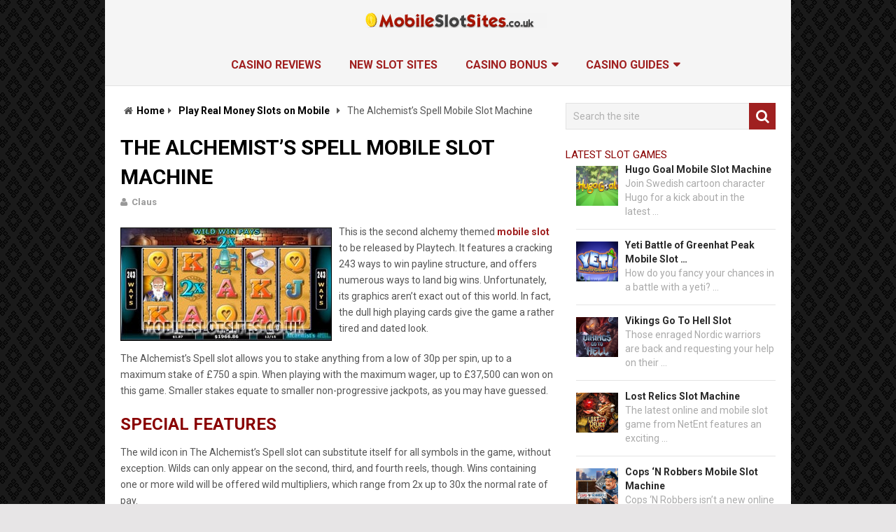

--- FILE ---
content_type: text/html; charset=UTF-8
request_url: https://www.mobileslotsites.co.uk/playtech/the-alchemists-spell/
body_size: 19965
content:
<!DOCTYPE html><html class="no-js" lang="en-GB" prefix="og: http://ogp.me/ns#"><head itemscope itemtype="http://schema.org/WebSite"><meta charset="UTF-8"> <!--[if IE ]><meta http-equiv="X-UA-Compatible" content="IE=edge,chrome=1"> <![endif]--><link rel="profile" href="https://gmpg.org/xfn/11" /><link rel="icon" href="https://www.mobileslotsites.co.uk/wp-content/uploads/2017/05/super_mario_coin.png" type="image/x-icon" /><meta name="msapplication-TileImage" content="https://img.mobileslotsites.co.uk/wp-content/uploads/2018/12/cropped-mobileslotsites_icon-logo_02-1-270x270.png"><link rel="apple-touch-icon-precomposed" href="https://img.mobileslotsites.co.uk/wp-content/uploads/2018/12/cropped-mobileslotsites_icon-logo_02-1-180x180.png"><meta name="viewport" content="width=device-width, initial-scale=1"><meta name="apple-mobile-web-app-capable" content="yes"><meta name="apple-mobile-web-app-status-bar-style" content="black"><link rel="prefetch" href="https://www.mobileslotsites.co.uk"><link rel="prerender" href="https://www.mobileslotsites.co.uk"><meta itemprop="name" content="MobileSlotSites" /><meta itemprop="url" content="https://www.mobileslotsites.co.uk" /><meta itemprop="creator accountablePerson" content="Claus Christensen" /><link rel="pingback" href="https://www.mobileslotsites.co.uk/xmlrpc.php" /><link rel="manifest" href="/superpwa-manifest.json"><meta name="theme-color" content="#D5E0EB"><title>Alchemist’s Spell Mobile Slot | UK Review, Bonuses &amp; Free Spins</title><style id="rocket-critical-css">.wp-block-image{max-width:100%;margin-bottom:1em;margin-left:0;margin-right:0}.wp-block-image img{max-width:100%}.wp-block-image .alignright{display:table;margin-left:0;margin-right:0}.wp-block-image .alignright{float:right;margin-left:1em}.wp-block-media-text .wp-block-media-text__media{grid-area:media-text-media;margin:0}.wp-block-media-text .wp-block-media-text__content{word-break:break-word;grid-area:media-text-content;padding:0 8%}html,body,div,span,iframe,h1,h2,h3,p,a,img,i,ul,li,fieldset,form,article,aside,figure,header,nav{padding:0;margin:0;border:0;font-size:100%;font:inherit;vertical-align:baseline}html{-webkit-font-smoothing:antialiased;-webkit-text-size-adjust:100%}article,aside,figure,header,nav{display:block}ul{list-style:square;list-style-position:outside;margin-left:15px;margin-bottom:15px;margin-top:-15px}button,input{margin:0}:focus{outline:0}img{max-width:100%}iframe{max-width:100%}i{font-style:italic}figure{margin:10px 0}.alignright{float:right;margin:0;margin-left:10px}body{font:14px/23px Noto Sans,sans-serif;color:#555;background-color:#ebebeb}#page,.container{position:relative;margin-right:auto;margin-left:auto}.post-single-content h2{text-transform:uppercase}.post-single-content h2{font-size:24px}h1,h2,h3{font-weight:700;margin-bottom:12px;color:#444}h1{font-size:30px!important;line-height:1.4}h2{line-height:1.4;font-weight:600!important}h3{font-size:22px;line-height:1.4;font-weight:500!important}p{margin-bottom:20px}a{text-decoration:none;color:#38b7ee}a:link,a:visited{text-decoration:none}.main-container{width:980px;margin:0 auto;background:#fff;clear:both;display:block;padding:0;box-shadow:0 0 10px rgba(50,50,50,.17)}#page,.container{max-width:980px;min-width:240px}#page{padding:24px 2.2% 0;min-height:100px;float:none;clear:both;width:100%;box-sizing:border-box;overflow:hidden}#site-header{position:relative;float:left;width:100%;z-index:99;background-color:#f5f5f5;border-bottom:1px solid #e2e2e2;padding-left:2.2%;box-sizing:border-box}#site-header .container{background:#fff}#header{position:relative;width:100%;float:left;margin:0;padding:0;margin-top:0}#logo a{text-transform:uppercase;line-height:1;color:inherit}.image-logo{margin-top:2px;text-align:center;width:100%}.logo-wrap{margin:0;overflow:hidden;width:100%;margin:16px 0}.menu-item-has-children>a:after{content:"\f0d7";font-family:FontAwesome;position:absolute;right:20px;top:18px}#secondary-navigation{display:block;max-width:100%}#secondary-navigation a{text-align:left;text-decoration:none;padding:18px 20px}#secondary-navigation ul ul li a{padding:12px 20px;border:0;min-height:100%;box-sizing:border-box}#secondary-navigation .menu-item-has-children>a{padding-right:35px}#secondary-navigation ul li:last-of-type a{border-right:0}.navigation ul{margin:0 auto;text-align:center}.navigation ul li{display:inline-block;position:relative}.navigation ul li a,.navigation ul li a:link,.navigation ul li a:visited{display:inline-block}.navigation ul li li{background:#fff;border-bottom:0}.navigation ul ul{position:absolute;width:232px;padding:20px 0 0;padding-top:0;left:-1px;z-index:400;font-size:12px;color:#798189;border:1px solid #e2e2e2;box-sizing:border-box}.navigation ul ul li{padding:0;background:#fff;color:#000;padding:0;box-sizing:border-box;width:100%}.navigation ul ul li:first-of-type a{border-radius:0}.navigation ul ul a,.navigation ul ul a:link,.navigation ul ul a:visited{padding:9px 45px 9px 20px;position:relative;border-left:0;background:0 0;border-right:0;border-radius:0;border-bottom:1px solid rgba(255,255,255,.05);margin:0;width:100%}#secondary-navigation ul ul li:last-of-type a{border-bottom:none;border-right:0}.navigation ul ul{display:none}.clearfix:before,.clearfix:after{content:" ";display:table}.clearfix:after{clear:both}.clearfix{*zoom:1}a#pull{display:none}.article{width:66.176%;float:left;margin-bottom:0;padding:0}#content_box{float:left;width:100%}.post{float:left;width:100%}.single_post{margin:0 0 20px;background-color:#fff;float:left;width:100%}.post-single-content{clear:both}.wp-post-image{float:left;width:100%}.title{clear:both}.single-title{float:left;width:100%;margin-bottom:0}.post-info{display:block;color:#999;float:left;clear:both;width:100%;font-size:13px;margin-top:3px}.post-info a,.single_post .post-info a{color:#999}.post-info>span{margin-right:10px}.post-info>span i{margin-right:3px}article header{margin-bottom:5px;overflow:hidden}.single article header{margin-bottom:10px}.single_post header{width:100%;margin-bottom:8px}article ul{margin:1.5em 0 1.571em 2.5em;list-style-type:square}input{padding:11px 12px;font-size:14px;color:#555;border:1px solid #d8d8d8;font-family:inherit}hr{border:none;border-bottom:1px solid #e5e5e5;border-bottom:1px solid rgba(0,0,0,.1);width:297px;margin:35px 0;clear:both;position:relative}#searchform{padding:0;float:left;clear:both;width:100%;position:relative}#searchform fieldset{float:left}.sbutton{right:0;top:0;padding:9px 0;float:right;border:0;width:38px;height:38px;text-align:center;padding-top:10px;color:#fff;background:0 0;z-index:10;position:absolute;border:0;vertical-align:top}#searchform .fa-search{font-size:20px;top:0;color:#fff;background:#38b7ee;position:absolute;right:0;padding:9px 8px;height:20px;width:22px}#s{width:100%;background-color:#f5f5f5;float:left;padding:10px 0;text-indent:10px;color:#555;border:1px solid #e2e2e2;box-sizing:border-box}::-webkit-input-placeholder{color:#b1b1b1}:-moz-placeholder{color:#b1b1b1}::-moz-placeholder{color:#b1b1b1}:-ms-input-placeholder{color:#b1b1b1}:input-placeholder{color:#b1b1b1}input::-webkit-input-speech-button{margin-right:14px;margin-left:4px}#searchform fieldset{width:100%}.breadcrumb,.breadcrumb>div,.breadcrumb .fa-caret-right,.breadcrumb .root a{float:none}.breadcrumb{clear:both;padding:0;overflow:hidden;margin-bottom:20px}.breadcrumb>div{padding:0 5px;overflow:hidden;float:none;display:inline-block}.breadcrumb .fa-caret-right{padding:0}.breadcrumb .root{padding:0}.breadcrumb .fa-caret-right{padding:0}.breadcrumb>div{overflow:visible}.sidebar.c-4-12{float:right;width:32.023%;line-height:20px;max-width:300px}#sidebar a{color:#2a2a2a}#sidebar .wp-post-image,.post img,.post-img img{margin-bottom:0;margin-top:5px;margin-right:10px;margin-left:0;float:left;width:auto}#sidebar .wp-post-image{width:auto}.widget{margin-bottom:27px;float:left;clear:both;width:100%}.sidebar .widget h3{text-transform:uppercase}.widget li{list-style-type:square;margin-left:17px;margin-bottom:7px}.widget h3{font-size:20px;line-height:18px;margin:0 0 15px;padding-top:0}#sidebar .category-posts li{border-bottom:1px solid #e4e4e4}.category-posts li{list-style:none!important;margin:0;overflow:hidden;color:#aaa;padding-left:0;background:0 0;margin-bottom:10px;padding-top:2px;padding-bottom:15px}.category-posts a{display:block}.widget_nav_menu ul li a .sub{display:none}.widget_search{overflow:visible}@media (max-width:1025px){body{background-image:none!important}}@media only screen and (max-device-width:420px){figure.alignright{display:block;margin-right:auto!important;margin-left:auto!important;width:100%;float:none;margin-bottom:10px}.wp-block-image .alignright{float:none}.wp-block-image .alignright img{width:100%}#sidebar .wp-post-image{width:45%}}html{overflow-x:hidden;-webkit-text-size-adjust:100%}.main-container{max-width:100%}@media screen and (max-width:960px){#secondary-navigation{left:0}.menu-item .sub{display:none}img{max-width:100%;height:auto!important}}@media screen and (max-width:865px){#page,.container{max-width:96%}#page.single{max-width:100%}#site-header{padding:0}.navigation{width:100%;border:none;display:none}#secondary-navigation{width:100%!important;position:relative!important;border:0}#secondary-navigation nav a{color:#fff!important;background:0 0;min-height:100%;padding:9px;box-sizing:border-box;padding-left:0;border-left:0!important;border-right:0!important}.navigation .menu a{color:#fff!important;background:0 0}.navigation .menu{display:block!important;float:none;background:0 0;margin-bottom:45px}.navigation ul ul{visibility:visible!important;opacity:1!important;position:relative;left:0!important;border:0;width:100%}.navigation ul li li{background:0 0;border:0}.navigation{height:auto}.navigation li,.navigation ul li li{width:100%!important;float:left;position:relative}.navigation ul li:after{display:none}.navigation ul li:before{display:none}.navigation li a{border-bottom:1px solid rgba(0,0,0,.2)!important;width:100%!important;box-sizing:border-box}.navigation a{text-align:left;width:100%;text-indent:25px}a#pull{display:block;width:100%;position:relative;color:#fff;padding:10px 0;text-indent:15px;min-height:100%;margin-bottom:15px}a#pull:after{content:"\f0c9";display:inline-block;position:absolute;right:15px;top:10px;font-family:FontAwesome}.main-container{position:relative;left:0}.navigation.mobile-menu-wrapper{display:block;position:fixed;top:0;left:-300px;width:300px;height:100%;background-color:#2a2a2a;border-right:1px solid rgba(0,0,0,.2);overflow:auto;-webkit-backface-visibility:hidden;box-sizing:border-box}.navigation ul li{width:100%;display:block}.navigation ul li a{background-color:transparent!important;color:#fff!important}.navigation ul li a,.navigation ul ul a{padding:9px 0;width:100%;border:none}.navigation ul ul{position:static;width:100%;border:none}.navigation ul ul li{background:0 0;width:100%}.navigation ul ul a{padding:9px 18px!important;width:100%!important}.navigation .menu-item-has-children>a:after{content:''}}@media screen and (max-width:728px){#site-header{padding:0}#logo a,#logo img{float:none;letter-spacing:0}.logo-wrap{margin-bottom:10px;width:100%}}@media screen and (max-width:720px){.article{width:100%}#page.single{max-width:96%}#content_box{padding-right:0;padding-left:0!important}.sidebar.c-4-12{float:none;width:100%!important;padding-left:0;padding-right:0;margin:0 auto}}@media screen and (max-width:550px){.sbutton{float:right}.single article header h1{font-size:22px}}@media screen and (max-width:480px){nav{border-bottom:0}.navigation{margin-top:0;margin-bottom:0}#secondary-navigation{width:102%}}@media screen and (max-width:400px){article header{overflow:hidden}}@media screen and (max-width:320px){.navigation li{display:block;float:none;width:100%}.navigation li a{border-bottom:1px solid #576979}}</style><link rel="preload" href="https://www.mobileslotsites.co.uk/wp-content/cache/min/1/c93007402d503ef354e8ef0b2ff3e0a9.css" as="style" onload="this.onload=null;this.rel='stylesheet'" data-minify="1" /><link rel="dns-prefetch" href="//img.mobileslotsites.co.uk"/><meta name="description" content="The Alchemist’s Spell Mobile Slot - Get over £900 on one of the top online casino games in 2026. 243 ways to win &amp; huge jackpots. Find your favourite casino now!"/><link rel="canonical" href="https://www.mobileslotsites.co.uk/playtech/the-alchemists-spell/" /><meta property="og:locale" content="en_GB" /><meta property="og:type" content="article" /><meta property="og:title" content="Alchemist’s Spell Mobile Slot | UK Review, Bonuses &amp; Free Spins" /><meta property="og:description" content="The Alchemist’s Spell Mobile Slot - Get over £900 on one of the top online casino games in 2026. 243 ways to win &amp; huge jackpots. Find your favourite casino now!" /><meta property="og:url" content="https://www.mobileslotsites.co.uk/playtech/the-alchemists-spell/" /><meta property="og:site_name" content="MobileSlotSites" /><meta property="article:publisher" content="https://www.facebook.com/mobileslotsitescasino/" /><meta property="article:tag" content="playtech slots" /><meta property="article:section" content="Playtech Casinos" /><meta property="article:published_time" content="2015-07-22T13:08:35+00:00" /><meta property="article:modified_time" content="2018-11-28T10:51:16+00:00" /><meta property="og:updated_time" content="2018-11-28T10:51:16+00:00" /><meta property="og:image" content="https://www.mobileslotsites.co.uk/wp-content/uploads/2015/07/The-Alchemists-Spell.jpg" /><meta property="og:image:secure_url" content="https://www.mobileslotsites.co.uk/wp-content/uploads/2015/07/The-Alchemists-Spell.jpg" /><meta name="twitter:card" content="summary" /><meta name="twitter:description" content="The Alchemist’s Spell Mobile Slot - Get over £900 on one of the top online casino games in 2026. 243 ways to win &amp; huge jackpots. Find your favourite casino now!" /><meta name="twitter:title" content="Alchemist’s Spell Mobile Slot | UK Review, Bonuses &amp; Free Spins" /><meta name="twitter:site" content="@Mobileslotsite1" /><meta name="twitter:image" content="https://img.mobileslotsites.co.uk/wp-content/uploads/2015/07/The-Alchemists-Spell.jpg?auto=format" /><meta name="twitter:creator" content="@Mobileslotsite1" /> <script type='application/ld+json'>{"@context":"http:\/\/schema.org","@type":"WebSite","@id":"#website","url":"https:\/\/www.mobileslotsites.co.uk\/","name":"MobileSlotSites","potentialAction":{"@type":"SearchAction","target":"https:\/\/www.mobileslotsites.co.uk\/?s={search_term_string}","query-input":"required name=search_term_string"}}</script> <script type='application/ld+json'>{"@context":"http:\/\/schema.org","@type":"Organization","url":"https:\/\/www.mobileslotsites.co.uk\/playtech\/the-alchemists-spell\/","sameAs":["https:\/\/www.facebook.com\/mobileslotsitescasino\/","https:\/\/www.instagram.com\/mobileslotsites\/","https:\/\/www.linkedin.com\/company\/mobileslotsites\/","https:\/\/www.youtube.com\/channel\/UCiWM3UX1cfBqIJTUnYPU8rw\/","https:\/\/www.pinterest.dk\/mobileslotsitesUK\/","https:\/\/twitter.com\/Mobileslotsite1"],"@id":"#organization","name":"MobileSlotSites","logo":""}</script> <link rel='dns-prefetch' href='//img.mobileslotsites.co.uk' /><link rel='dns-prefetch' href='//fonts.googleapis.com' /><link rel='dns-prefetch' href='//fonts.gstatic.com' /><link rel='dns-prefetch' href='//ajax.googleapis.com' /><link rel='dns-prefetch' href='//apis.google.com' /><link rel='dns-prefetch' href='//google-analytics.com' /><link rel='dns-prefetch' href='//www.google-analytics.com' /><link rel='dns-prefetch' href='//ssl.google-analytics.com' /><link rel='dns-prefetch' href='//youtube.com' /><link rel='dns-prefetch' href='//cdnjs.cloudflare.com' /><link rel='dns-prefetch' href='//connect.facebook.net' /><link rel='dns-prefetch' href='//rum-static.pingdom.net' /><link rel='dns-prefetch' href='//use.fontawesome.com' /><link rel='dns-prefetch' href='//googletagmanager.com' /><link rel="alternate" type="application/rss+xml" title="MobileSlotSites &raquo; Feed" href="https://www.mobileslotsites.co.uk/feed/" /><style type="text/css">img.wp-smiley,img.emoji{display:inline!important;border:none!important;box-shadow:none!important;height:1em!important;width:1em!important;margin:0 .07em!important;vertical-align:-0.1em!important;background:none!important;padding:0!important}</style><style id='pointpro-stylesheet-inline-css' type='text/css'>body{background-color:#e7e5e6;background-image:url(https://www.mobileslotsites.co.uk/wp-content/uploads/2018/02/mobile-slots-bg2018.png);background-attachment:fixed}.pace .pace-progress,#mobile-menu-wrapper ul li a:hover,.ball-pulse>div{background:#a02020}a,a:hover,.copyrights a,.single_post a,.textwidget a,.pnavigation2 a,#sidebar a:hover,.copyrights a:hover,#site-footer .widget li a:hover,.related-posts a:hover,.reply a,.title a:hover,.post-info a:hover,.comm,#tabber .inside li a:hover,.readMore a:hover,.fn a,.latestPost .title a:hover,#site-footer .footer-navigation a:hover,#secondary-navigation ul ul li:hover>a,.project-item:hover .project-title,.trending-articles li a:hover{color:#a02020}a#pull,#commentform input#submit,.contact-form #mtscontact_submit,#move-to-top:hover,#searchform .fa-search,.pagination a,li.page-numbers,.page-numbers.dots,#tabber ul.tabs li a.selected,.tagcloud a:hover,.latestPost-review-wrapper,.latestPost .review-type-circle.wp-review-show-total,.tagcloud a,.widget .owl-prev:hover,.widget .owl-next:hover,.widget .review-total-only,.widget .tab-content .review-type-star.review-total-only,.widget .wpt_widget_content #tags-tab-content ul li a,.feature-icon,.btn-archive-link.project-categories .btn.active,.btn-archive-link.project-categories a:hover,#wpmm-megamenu .review-total-only,#load-posts a,a.header-button,#features .feature-icon,#team .social-list a,.thecategory,.woocommerce a.button,.woocommerce-page a.button,.woocommerce button.button,.woocommerce-page button.button,.woocommerce input.button,.woocommerce-page input.button,.woocommerce #respond input#submit,.woocommerce-page #respond input#submit,.woocommerce #content input.button,.woocommerce-page #content input.button,.woocommerce nav.woocommerce-pagination ul li a,.woocommerce-page nav.woocommerce-pagination ul li a,.woocommerce #content nav.woocommerce-pagination ul li a,.woocommerce-page #content nav.woocommerce-pagination ul li a,.woocommerce .bypostauthor:after,#searchsubmit,.woocommerce nav.woocommerce-pagination ul li a:focus,.woocommerce-page nav.woocommerce-pagination ul li a:focus,.woocommerce #content nav.woocommerce-pagination ul li a:focus,.woocommerce-page #content nav.woocommerce-pagination ul li a:focus,.woocommerce nav.woocommerce-pagination ul li .page-numbers.dots,.woocommerce a.button,.woocommerce-page a.button,.woocommerce button.button,.woocommerce-page button.button,.woocommerce input.button,.woocommerce-page input.button,.woocommerce #respond input#submit,.woocommerce-page #respond input#submit,.woocommerce #content input.button,.woocommerce-page #content input.button,.woocommerce #respond input#submit.alt,.woocommerce a.button.alt,.woocommerce button.button.alt,.woocommerce input.button.alt,.woocommerce-product-search input[type='submit']{background-color:#a02020;color:#fff!important}.copyrights .toplink:hover{border-color:#a02020}.bypostauthor>div .fn:after{content:"Author";position:relative;padding:3px 7px;font-size:12px;margin-left:4px;font-weight:400;border-radius:3px;background:#242424;color:#FFF}.footer-widgets .widget-title{font-size:13px}.footer-widgets li a{font-size:12px!important;font-weight:normal!important}.thecategory{display:none}.related-posts .latestPost img{width:60px}a.junkie-button.green{background:#0f0;color:#000!important}a.junkie-button.green:hover{background:#0c0;color:#000!important}a{color:#000;font-weight:700}### makes ad banner center & 100% width .widget-header-bottom-right{display:none}.widget-header{float:none;margin:auto;max-width:100%}</style><style id='rocket-lazyload-inline-css' type='text/css'>.rll-youtube-player{position:relative;padding-bottom:56.23%;height:0;overflow:hidden;max-width:100%;background:#000;margin:5px}.rll-youtube-player iframe{position:absolute;top:0;left:0;width:100%;height:100%;z-index:100;background:0 0}.rll-youtube-player img{bottom:0;display:block;left:0;margin:auto;max-width:100%;width:100%;position:absolute;right:0;top:0;border:none;height:auto;cursor:pointer;-webkit-transition:.4s all;-moz-transition:.4s all;transition:.4s all}.rll-youtube-player img:hover{-webkit-filter:brightness(75%)}.rll-youtube-player .play{height:72px;width:72px;left:50%;top:50%;margin-left:-36px;margin-top:-36px;position:absolute;background:url(https://www.mobileslotsites.co.uk/wp-content/plugins/wp-rocket/inc/front/img/youtube.png) no-repeat;cursor:pointer}</style> <script type='text/javascript'>/* <![CDATA[ */ var mts_customscript = {"responsive":"1","nav_menu":"both"}; /* ]]> */</script> <link rel='https://api.w.org/' href='https://www.mobileslotsites.co.uk/wp-json/' /><link rel="EditURI" type="application/rsd+xml" title="RSD" href="https://www.mobileslotsites.co.uk/xmlrpc.php?rsd" /><link rel="wlwmanifest" type="application/wlwmanifest+xml" href="https://www.mobileslotsites.co.uk/wp-includes/wlwmanifest.xml" /><meta name="generator" content="WordPress 5.2.21" /><link rel='shortlink' href='https://www.mobileslotsites.co.uk/?p=2222' /><link rel="alternate" type="application/json+oembed" href="https://www.mobileslotsites.co.uk/wp-json/oembed/1.0/embed?url=https%3A%2F%2Fwww.mobileslotsites.co.uk%2Fplaytech%2Fthe-alchemists-spell%2F" /><link rel="alternate" type="text/xml+oembed" href="https://www.mobileslotsites.co.uk/wp-json/oembed/1.0/embed?url=https%3A%2F%2Fwww.mobileslotsites.co.uk%2Fplaytech%2Fthe-alchemists-spell%2F&#038;format=xml" /><link rel="manifest" href="https://www.mobileslotsites.co.uk/wp-content/plugins/web-manifest/manifest.json" /><script type="application/ld+json">{"@context":"https:\/\/schema.org","@graph":[{"@context":"https:\/\/schema.org","@type":"SiteNavigationElement","id":"site-navigation","name":"Casino Reviews","url":"https:\/\/www.mobileslotsites.co.uk\/reviews\/"},{"@context":"https:\/\/schema.org","@type":"SiteNavigationElement","id":"site-navigation","name":"New Slot Sites","url":"https:\/\/www.mobileslotsites.co.uk\/new-slot-sites\/"},{"@context":"https:\/\/schema.org","@type":"SiteNavigationElement","id":"site-navigation","name":"Casino Bonus","url":"https:\/\/www.mobileslotsites.co.uk\/bonus\/"},{"@context":"https:\/\/schema.org","@type":"SiteNavigationElement","id":"site-navigation","name":"No Deposit Slot Bonus","url":"https:\/\/www.mobileslotsites.co.uk\/bonus\/no-deposit\/"},{"@context":"https:\/\/schema.org","@type":"SiteNavigationElement","id":"site-navigation","name":"Free Spins","url":"https:\/\/www.mobileslotsites.co.uk\/bonus\/free-spins\/"},{"@context":"https:\/\/schema.org","@type":"SiteNavigationElement","id":"site-navigation","name":"Progressive Jackpot Slots","url":"https:\/\/www.mobileslotsites.co.uk\/jackpots\/"},{"@context":"https:\/\/schema.org","@type":"SiteNavigationElement","id":"site-navigation","name":"Casino Guides","url":"#"},{"@context":"https:\/\/schema.org","@type":"SiteNavigationElement","id":"site-navigation","name":"Top 5 Online Slots","url":"https:\/\/www.mobileslotsites.co.uk\/top-5-online-slots\/"},{"@context":"https:\/\/schema.org","@type":"SiteNavigationElement","id":"site-navigation","name":"Slots By RTP","url":"https:\/\/www.mobileslotsites.co.uk\/best-paying-slots-by-rtp\/"},{"@context":"https:\/\/schema.org","@type":"SiteNavigationElement","id":"site-navigation","name":"Fast Payout Casinos","url":"https:\/\/www.mobileslotsites.co.uk\/deposit-methods\/fast-payouts\/"},{"@context":"https:\/\/schema.org","@type":"SiteNavigationElement","id":"site-navigation","name":"PayPal Casinos","url":"https:\/\/www.mobileslotsites.co.uk\/paypal-casino\/"},{"@context":"https:\/\/schema.org","@type":"SiteNavigationElement","id":"site-navigation","name":"Boku Casinos &#038; Phone Bill Deposits","url":"https:\/\/www.mobileslotsites.co.uk\/phone-bill-deposits-boku-casinos\/"},{"@context":"https:\/\/schema.org","@type":"SiteNavigationElement","id":"site-navigation","name":"IGT Casinos","url":"https:\/\/www.mobileslotsites.co.uk\/igt\/"},{"@context":"https:\/\/schema.org","@type":"SiteNavigationElement","id":"site-navigation","name":"Microgaming Casinos","url":"https:\/\/www.mobileslotsites.co.uk\/microgaming\/"},{"@context":"https:\/\/schema.org","@type":"SiteNavigationElement","id":"site-navigation","name":"Nektan Casinos","url":"https:\/\/www.mobileslotsites.co.uk\/nektan\/"},{"@context":"https:\/\/schema.org","@type":"SiteNavigationElement","id":"site-navigation","name":"Netent Casinos","url":"https:\/\/www.mobileslotsites.co.uk\/netent\/"},{"@context":"https:\/\/schema.org","@type":"SiteNavigationElement","id":"site-navigation","name":"Playtech Casinos","url":"https:\/\/www.mobileslotsites.co.uk\/playtech\/"}]}</script><script type="application/ld+json">{"@context":"https:\/\/schema.org","@type":"BreadcrumbList","itemListElement":[{"@type":"ListItem","position":1,"item":{"@id":"https:\/\/www.mobileslotsites.co.uk\/","name":"Home"}},{"@type":"ListItem","position":2,"item":{"@id":"https:\/\/www.mobileslotsites.co.uk\/playtech\/the-alchemists-spell\/","name":"The Alchemist\u2019s Spell Mobile Slot Machine"}}]}</script><!--[if IE 7]><link rel="preload" href="https://www.mobileslotsites.co.uk/wp-content/plugins/wp-review-pro/assets/css/wp-review-ie7.css" as="style" onload="this.onload=null;this.rel='stylesheet'"> <![endif]--><link href="//fonts.googleapis.com/css?family=Roboto:700|Roboto:normal&amp;subset=latin" as="style" onload="this.onload=null;this.rel='stylesheet'" rel="preload" type="text/css"><style type="text/css">.menu li,.menu li a{font-family:'Roboto';font-weight:700;font-size:16px;color:#2a2a2a;text-transform:uppercase}.latestPost .title a{font-family:'Roboto';font-weight:700;font-size:18px;color:#2a2a2a}.single-title{font-family:'Roboto';font-weight:700;font-size:18px;color:#000;text-transform:uppercase}body{font-family:'Roboto';font-weight:400;font-size:14px;color:#555}.widget h3{font-family:'Roboto';font-weight:700;font-size:15px;color:#890000}#sidebar .widget{font-family:'Roboto';font-weight:400;font-size:14px;color:#444}.footer-widgets{font-family:'Roboto';font-weight:700;font-size:14px;color:#444}h1{font-family:'Roboto';font-weight:700;font-size:21px;color:#890000}h2{font-family:'Roboto';font-weight:400;font-size:20px;color:#890000}h3{font-family:'Roboto';font-weight:700;font-size:18px;color:#890000}h4{font-family:'Roboto';font-weight:700;font-size:18px;color:#2a2a2a}h5{font-family:'Roboto';font-weight:700;font-size:18px;color:#2a2a2a}h6{font-family:'Roboto';font-weight:400;font-size:10px;color:#545454}</style> <script type="application/ld+json">{
    "@context": "http://schema.org",
    "@type": "BlogPosting",
    "mainEntityOfPage": {
        "@type": "WebPage",
        "@id": "https://www.mobileslotsites.co.uk/playtech/the-alchemists-spell/"
    },
    "headline": "Alchemist’s Spell Mobile Slot | UK Review, Bonuses &amp; Free Spins",
    "image": {
        "@type": "ImageObject",
        "url": "https://img.mobileslotsites.co.uk/wp-content/uploads/2015/07/The-Alchemists-Spell.jpg?auto=format",
        "width": 300,
        "height": 160
    },
    "datePublished": "2015-07-22T13:08:35+0000",
    "dateModified": "2018-11-28T10:51:16+0000",
    "author": {
        "@type": "Person",
        "name": "Claus"
    },
    "publisher": {
        "@type": "Organization",
        "name": "MobileSlotSites",
        "logo": {
            "@type": "ImageObject",
            "url": "https://img.mobileslotsites.co.uk/wp-content/uploads/2017/10/mobile-slot-sites-logo-1.png?auto=format",
            "width": 260,
            "height": 22
        }
    },
    "description": "The Alchemist’s Spell Mobile Slot - Get over £900 on one of the top online casino games in %%currentyear%%. 243 ways to win & huge jackpots. Find your favourite casino now!"
}</script> <link rel="icon" href="https://img.mobileslotsites.co.uk/wp-content/uploads/2018/12/cropped-mobileslotsites_icon-logo_02-1-32x32.png" sizes="32x32" /><link rel="icon" href="https://img.mobileslotsites.co.uk/wp-content/uploads/2018/12/cropped-mobileslotsites_icon-logo_02-1-192x192.png" sizes="192x192" /><link rel="apple-touch-icon-precomposed" href="https://img.mobileslotsites.co.uk/wp-content/uploads/2018/12/cropped-mobileslotsites_icon-logo_02-1-180x180.png" /><meta name="msapplication-TileImage" content="https://img.mobileslotsites.co.uk/wp-content/uploads/2018/12/cropped-mobileslotsites_icon-logo_02-1-270x270.png" /> <script>/*! loadCSS rel=preload polyfill. [c]2017 Filament Group, Inc. MIT License */
(function(w){"use strict";if(!w.loadCSS){w.loadCSS=function(){}}
var rp=loadCSS.relpreload={};rp.support=(function(){var ret;try{ret=w.document.createElement("link").relList.supports("preload")}catch(e){ret=!1}
return function(){return ret}})();rp.bindMediaToggle=function(link){var finalMedia=link.media||"all";function enableStylesheet(){link.media=finalMedia}
if(link.addEventListener){link.addEventListener("load",enableStylesheet)}else if(link.attachEvent){link.attachEvent("onload",enableStylesheet)}
setTimeout(function(){link.rel="stylesheet";link.media="only x"});setTimeout(enableStylesheet,3000)};rp.poly=function(){if(rp.support()){return}
var links=w.document.getElementsByTagName("link");for(var i=0;i<links.length;i++){var link=links[i];if(link.rel==="preload"&&link.getAttribute("as")==="style"&&!link.getAttribute("data-loadcss")){link.setAttribute("data-loadcss",!0);rp.bindMediaToggle(link)}}};if(!rp.support()){rp.poly();var run=w.setInterval(rp.poly,500);if(w.addEventListener){w.addEventListener("load",function(){rp.poly();w.clearInterval(run)})}else if(w.attachEvent){w.attachEvent("onload",function(){rp.poly();w.clearInterval(run)})}}
if(typeof exports!=="undefined"){exports.loadCSS=loadCSS}
else{w.loadCSS=loadCSS}}(typeof global!=="undefined"?global:this))</script> <meta name="ahrefs-site-verification" content="682102f182882075811acbdbba98e278722111abbda6899f90d5053784ae0f60"> <script>(function(w,d,s,l,i){w[l]=w[l]||[];w[l].push({'gtm.start':
new Date().getTime(),event:'gtm.js'});var f=d.getElementsByTagName(s)[0],
j=d.createElement(s),dl=l!='dataLayer'?'&l='+l:'';j.async=true;j.src=
'https://www.googletagmanager.com/gtm.js?id='+i+dl;f.parentNode.insertBefore(j,f);
})(window,document,'script','dataLayer','GTM-TK868SR');</script> </head><body id="blog" class="post-template-default single single-post postid-2222 single-format-standard main wp-schema-pro-1.3.1" itemscope itemtype="http://schema.org/WebPage"><noscript><iframe src="https://www.googletagmanager.com/ns.html?id=GTM-TK868SR"
height="0" width="0" style="display:none;visibility:hidden"></iframe></noscript><div class="main-container"><header id="site-header" role="banner" itemscope itemtype="http://schema.org/WPHeader"><div class="container"><div id="header"><div class="logo-wrap"><div id="logo" class="image-logo" itemprop="headline"> <a href="https://www.mobileslotsites.co.uk"><img src="https://www.mobileslotsites.co.uk/wp-content/uploads/2017/10/mobile-slot-sites-logo-1.png" alt="MobileSlotSites"  width="260" height="22"></a></div></div><div id="secondary-navigation" role="navigation" itemscope itemtype="http://schema.org/SiteNavigationElement"> <a href="#" id="pull" class="toggle-mobile-menu">Menu</a><nav class="navigation clearfix mobile-menu-wrapper"><ul id="menu-main-nav" class="menu clearfix"><li id="menu-item-13279" class="menu-item menu-item-type-taxonomy menu-item-object-category menu-item-13279"><a href="https://www.mobileslotsites.co.uk/reviews/" style="color: #a02020;">Casino Reviews</a></li><li id="menu-item-10279" class="menu-item menu-item-type-taxonomy menu-item-object-category menu-item-10279"><a href="https://www.mobileslotsites.co.uk/new-slot-sites/" style="color: #a02020;">New Slot Sites</a></li><li id="menu-item-13075" class="menu-item menu-item-type-post_type menu-item-object-page menu-item-has-children menu-item-13075"><a href="https://www.mobileslotsites.co.uk/bonus/" style="color: #a02020;">Casino Bonus</a><ul class="sub-menu"><li id="menu-item-13746" class="menu-item menu-item-type-post_type menu-item-object-page menu-item-13746"><a href="https://www.mobileslotsites.co.uk/bonus/no-deposit/">No Deposit Slot Bonus</a></li><li id="menu-item-17973" class="menu-item menu-item-type-post_type menu-item-object-page menu-item-17973"><a href="https://www.mobileslotsites.co.uk/bonus/free-spins/">Free Spins</a></li><li id="menu-item-17975" class="menu-item menu-item-type-post_type menu-item-object-page menu-item-17975"><a href="https://www.mobileslotsites.co.uk/jackpots/">Progressive Jackpot Slots</a></li></ul></li><li id="menu-item-17958" class="unclickable menu-item menu-item-type-custom menu-item-object-custom menu-item-has-children menu-item-17958"><a href="#" style="color: #a02020;">Casino Guides</a><ul class="sub-menu"><li id="menu-item-17959" class="menu-item menu-item-type-post_type menu-item-object-page menu-item-17959"><a href="https://www.mobileslotsites.co.uk/top-5-online-slots/">Top 5 Online Slots</a></li><li id="menu-item-17960" class="menu-item menu-item-type-post_type menu-item-object-page menu-item-17960"><a href="https://www.mobileslotsites.co.uk/best-paying-slots-by-rtp/">Slots By RTP</a></li><li id="menu-item-17961" class="menu-item menu-item-type-post_type menu-item-object-page menu-item-17961"><a href="https://www.mobileslotsites.co.uk/deposit-methods/fast-payouts/">Fast Payout Casinos</a></li><li id="menu-item-18063" class="menu-item menu-item-type-post_type menu-item-object-page menu-item-18063"><a href="https://www.mobileslotsites.co.uk/paypal-casino/">PayPal Casinos</a></li><li id="menu-item-17971" class="menu-item menu-item-type-post_type menu-item-object-page menu-item-17971"><a href="https://www.mobileslotsites.co.uk/phone-bill-deposits-boku-casinos/">Boku Casinos &#038; Phone Bill Deposits</a></li><li id="menu-item-17967" class="menu-item menu-item-type-taxonomy menu-item-object-category menu-item-17967"><a href="https://www.mobileslotsites.co.uk/igt/">IGT Casinos</a></li><li id="menu-item-17966" class="menu-item menu-item-type-taxonomy menu-item-object-category menu-item-17966"><a href="https://www.mobileslotsites.co.uk/microgaming/">Microgaming Casinos</a></li><li id="menu-item-17968" class="menu-item menu-item-type-taxonomy menu-item-object-category menu-item-17968"><a href="https://www.mobileslotsites.co.uk/nektan/">Nektan Casinos</a></li><li id="menu-item-17965" class="menu-item menu-item-type-taxonomy menu-item-object-category menu-item-17965"><a href="https://www.mobileslotsites.co.uk/netent/">Netent Casinos</a></li><li id="menu-item-17970" class="menu-item menu-item-type-taxonomy menu-item-object-category current-post-ancestor current-menu-parent current-post-parent menu-item-17970"><a href="https://www.mobileslotsites.co.uk/playtech/">Playtech Casinos</a></li></ul></li></ul></nav></div></div></div></header><div id="page" class="single"><article class="article"><div id="content_box"><div id="post-2222" class="g post post-2222 type-post status-publish format-standard has-post-thumbnail hentry category-real-money-slots category-playtech tag-playtech-slots has_thumb"><div class="breadcrumb" xmlns:v="http://rdf.data-vocabulary.org/#"><div><i class="fa fa-home"></i></div><div typeof="v:Breadcrumb" class="root"><a rel="v:url" property="v:title" href="https://www.mobileslotsites.co.uk">Home</a></div><div><i class="fa fa-caret-right"></i></div><div typeof="v:Breadcrumb"><a href="https://www.mobileslotsites.co.uk/real-money-slots/" rel="v:url" property="v:title">Play Real Money Slots on Mobile</a></div><div><i class="fa fa-caret-right"></i></div><div><span>The Alchemist’s Spell Mobile Slot Machine</span></div></div><div class="single_post"><header><h1 class="title single-title entry-title">The Alchemist’s Spell Mobile Slot Machine</h1><div class="post-info"> <span class="theauthor"><i class="fa fa-user"></i> <span><a href="https://www.mobileslotsites.co.uk/author/claus-fable/" title="Posts by Claus" rel="author">Claus</a></span></span></div></header><div class="post-single-content box mark-links entry-content"><div class="thecontent"><p><img class="alignleft wp-image-2223 size-full" style="border: 1px solid #000000; margin-right: 9px;" src="[data-uri]" data-lazy-src="https://img.mobileslotsites.co.uk/wp-content/uploads/2015/07/The-Alchemists-Spell.jpg?auto=format" alt="The Alchemist’s Spell" width="300" height="160" /><noscript><img class="alignleft wp-image-2223 size-full" style="border: 1px solid #000000; margin-right: 9px;" src="https://img.mobileslotsites.co.uk/wp-content/uploads/2015/07/The-Alchemists-Spell.jpg?auto=format" alt="The Alchemist’s Spell" width="300" height="160" /></noscript></p><p>This is the second alchemy themed <a href="https://www.mobileslotsites.co.uk/">mobile slot</a> to be released by Playtech. It features a cracking 243 ways to win payline structure, and offers numerous ways to land big wins. Unfortunately, its graphics aren’t exact out of this world. In fact, the dull high playing cards give the game a rather tired and dated look.</p><p>The Alchemist’s Spell slot allows you to stake anything from a low of 30p per spin, up to a maximum stake of £750 a spin. When playing with the maximum wager, up to £37,500 can won on this game. Smaller stakes equate to smaller non-progressive jackpots, as you may have guessed.</p><h2>Special features</h2><p>The wild icon in The Alchemist’s Spell slot can substitute itself for all symbols in the game, without exception. Wilds can only appear on the second, third, and fourth reels, though. Wins containing one or more wild will be offered wild multipliers, which range from 2x up to 30x the normal rate of pay.</p><p>There is only really one additional special feature in this game, and that is the red crystal icon. It can offer a free spins game.</p><h2>Free spins bonus</h2><p>The red crystal is the trigger symbol, and also the best paying icon in the game. When it appears 3, 4 or 5 times anywhere on the screen from left to right, the player will bag 10, 15 or 20 respective free spins in the bonus round.</p><h2>Overview</h2><p>You aren’t exactly going to be overwhelmed by what you find in The Alchemist’s Spell (in terms of special features). There can be no denying that its wild symbols are mightily powerful, though. You can use them to pocket plenty of big money wins, via massive multipliers. Although The Alchemist’s Spell does look dated, and doesn’t contain the most numerous special features; this is still a slot which may interest a number of online casino players.</p></div></div></div><div class="related-posts"><h4>Related Posts</h4><div class="clear"><article class="latestPost excerpt  "> <a href="https://www.mobileslotsites.co.uk/playtech/pharaohs-secrets/" title="Pharaoh’s Secrets Slot Machine" id="featured-thumbnail"> <img width="60" height="57" src="[data-uri]" data-lazy-src="https://img.mobileslotsites.co.uk/wp-content/uploads/2015/06/Pharos-secrets-60x57.jpg" class="attachment-pointpro-widgetthumb size-pointpro-widgetthumb wp-post-image" alt="Pharaoh’s Secrets slot" title="" /><noscript><img width="60" height="57" src="https://img.mobileslotsites.co.uk/wp-content/uploads/2015/06/Pharos-secrets-60x57.jpg" class="attachment-pointpro-widgetthumb size-pointpro-widgetthumb wp-post-image" alt="Pharaoh’s Secrets slot" title="" /></noscript> </a><header><h2 class="title front-view-title"><a href="https://www.mobileslotsites.co.uk/playtech/pharaohs-secrets/" title="Pharaoh’s Secrets Slot Machine">Pharaoh’s Secrets Slot Machine</a></h2></header></article><article class="latestPost excerpt  last"> <a href="https://www.mobileslotsites.co.uk/playtech/man-of-steel/" title="Man of Steel Slot Machine" id="featured-thumbnail"> <img width="60" height="57" src="[data-uri]" data-lazy-src="https://img.mobileslotsites.co.uk/wp-content/uploads/2017/04/ManOfSteel-60x57.jpg" class="attachment-pointpro-widgetthumb size-pointpro-widgetthumb wp-post-image" alt="Man of Steel" title="" data-lazy-srcset="https://www.mobileslotsites.co.uk/wp-content/uploads/2017/04/ManOfSteel-60x57.jpg 60w, https://www.mobileslotsites.co.uk/wp-content/uploads/2017/04/ManOfSteel-140x130.jpg 140w" data-lazy-sizes="(max-width: 60px) 100vw, 60px" /><noscript><img width="60" height="57" src="https://img.mobileslotsites.co.uk/wp-content/uploads/2017/04/ManOfSteel-60x57.jpg" class="attachment-pointpro-widgetthumb size-pointpro-widgetthumb wp-post-image" alt="Man of Steel" title="" srcset="https://www.mobileslotsites.co.uk/wp-content/uploads/2017/04/ManOfSteel-60x57.jpg 60w, https://www.mobileslotsites.co.uk/wp-content/uploads/2017/04/ManOfSteel-140x130.jpg 140w" sizes="(max-width: 60px) 100vw, 60px" /></noscript> </a><header><h2 class="title front-view-title"><a href="https://www.mobileslotsites.co.uk/playtech/man-of-steel/" title="Man of Steel Slot Machine">Man of Steel Slot Machine</a></h2></header></article><article class="latestPost excerpt  "> <a href="https://www.mobileslotsites.co.uk/playtech/fortunate-5/" title="Fortunate 5 Slot Machine For Mobile" id="featured-thumbnail"> <img width="60" height="57" src="[data-uri]" data-lazy-src="https://img.mobileslotsites.co.uk/wp-content/uploads/2015/11/fortune-5-60x57.jpg" class="attachment-pointpro-widgetthumb size-pointpro-widgetthumb wp-post-image" alt="fortunate 5 slot" title="" /><noscript><img width="60" height="57" src="https://img.mobileslotsites.co.uk/wp-content/uploads/2015/11/fortune-5-60x57.jpg" class="attachment-pointpro-widgetthumb size-pointpro-widgetthumb wp-post-image" alt="fortunate 5 slot" title="" /></noscript> </a><header><h2 class="title front-view-title"><a href="https://www.mobileslotsites.co.uk/playtech/fortunate-5/" title="Fortunate 5 Slot Machine For Mobile">Fortunate 5 Slot Machine For Mobile</a></h2></header></article><article class="latestPost excerpt  last"> <a href="https://www.mobileslotsites.co.uk/playtech/silver-bullet/" title="Silver Bullet Mobile Slot Machine" id="featured-thumbnail"> <img width="60" height="57" src="[data-uri]" data-lazy-src="https://img.mobileslotsites.co.uk/wp-content/uploads/2015/07/Silver-Bullet-60x57.jpg" class="attachment-pointpro-widgetthumb size-pointpro-widgetthumb wp-post-image" alt="Silver Bullet" title="" /><noscript><img width="60" height="57" src="https://img.mobileslotsites.co.uk/wp-content/uploads/2015/07/Silver-Bullet-60x57.jpg" class="attachment-pointpro-widgetthumb size-pointpro-widgetthumb wp-post-image" alt="Silver Bullet" title="" /></noscript> </a><header><h2 class="title front-view-title"><a href="https://www.mobileslotsites.co.uk/playtech/silver-bullet/" title="Silver Bullet Mobile Slot Machine">Silver Bullet Mobile Slot Machine</a></h2></header></article><article class="latestPost excerpt  "> <a href="https://www.mobileslotsites.co.uk/playtech/chippendales/" title="Chippendales Mobile Slot Machine" id="featured-thumbnail"> <img width="60" height="57" src="[data-uri]" data-lazy-src="https://img.mobileslotsites.co.uk/wp-content/uploads/2015/10/chippendales-60x57.jpg" class="attachment-pointpro-widgetthumb size-pointpro-widgetthumb wp-post-image" alt="Chippendales Slot" title="" /><noscript><img width="60" height="57" src="https://img.mobileslotsites.co.uk/wp-content/uploads/2015/10/chippendales-60x57.jpg" class="attachment-pointpro-widgetthumb size-pointpro-widgetthumb wp-post-image" alt="Chippendales Slot" title="" /></noscript> </a><header><h2 class="title front-view-title"><a href="https://www.mobileslotsites.co.uk/playtech/chippendales/" title="Chippendales Mobile Slot Machine">Chippendales Mobile Slot Machine</a></h2></header></article><article class="latestPost excerpt  last"> <a href="https://www.mobileslotsites.co.uk/playtech/great-blue/" title="Great Blue Slot Machine" id="featured-thumbnail"> <img width="60" height="57" src="[data-uri]" data-lazy-src="https://img.mobileslotsites.co.uk/wp-content/uploads/2016/01/great-blue-60x57.jpg" class="attachment-pointpro-widgetthumb size-pointpro-widgetthumb wp-post-image" alt="great blue slot" title="" /><noscript><img width="60" height="57" src="https://img.mobileslotsites.co.uk/wp-content/uploads/2016/01/great-blue-60x57.jpg" class="attachment-pointpro-widgetthumb size-pointpro-widgetthumb wp-post-image" alt="great blue slot" title="" /></noscript> </a><header><h2 class="title front-view-title"><a href="https://www.mobileslotsites.co.uk/playtech/great-blue/" title="Great Blue Slot Machine">Great Blue Slot Machine</a></h2></header></article><article class="latestPost excerpt  "> <a href="https://www.mobileslotsites.co.uk/playtech/arctic-treasure/" title="Arctic Treasure Slot Machine" id="featured-thumbnail"> <img width="60" height="57" src="[data-uri]" data-lazy-src="https://img.mobileslotsites.co.uk/wp-content/uploads/2016/04/arctic-treasure-slot-60x57.jpg" class="attachment-pointpro-widgetthumb size-pointpro-widgetthumb wp-post-image" alt="Arctic treasure mobile slot" title="" /><noscript><img width="60" height="57" src="https://img.mobileslotsites.co.uk/wp-content/uploads/2016/04/arctic-treasure-slot-60x57.jpg" class="attachment-pointpro-widgetthumb size-pointpro-widgetthumb wp-post-image" alt="Arctic treasure mobile slot" title="" /></noscript> </a><header><h2 class="title front-view-title"><a href="https://www.mobileslotsites.co.uk/playtech/arctic-treasure/" title="Arctic Treasure Slot Machine">Arctic Treasure Slot Machine</a></h2></header></article><article class="latestPost excerpt  last"> <a href="https://www.mobileslotsites.co.uk/playtech/beach-life/" title="Beach Life Mobile Slot Machine" id="featured-thumbnail"> <img width="60" height="57" src="[data-uri]" data-lazy-src="https://img.mobileslotsites.co.uk/wp-content/uploads/2015/08/beach-life-slot-60x57.jpg" class="attachment-pointpro-widgetthumb size-pointpro-widgetthumb wp-post-image" alt="Beach Life" title="" /><noscript><img width="60" height="57" src="https://img.mobileslotsites.co.uk/wp-content/uploads/2015/08/beach-life-slot-60x57.jpg" class="attachment-pointpro-widgetthumb size-pointpro-widgetthumb wp-post-image" alt="Beach Life" title="" /></noscript> </a><header><h2 class="title front-view-title"><a href="https://www.mobileslotsites.co.uk/playtech/beach-life/" title="Beach Life Mobile Slot Machine">Beach Life Mobile Slot Machine</a></h2></header></article><article class="latestPost excerpt  "> <a href="https://www.mobileslotsites.co.uk/playtech/ace-ventura/" title="Ace Ventura Slot Machine" id="featured-thumbnail"> <img width="60" height="57" src="[data-uri]" data-lazy-src="https://img.mobileslotsites.co.uk/wp-content/uploads/2016/04/Ace-Ventura-pet-detective-60x57.jpg" class="attachment-pointpro-widgetthumb size-pointpro-widgetthumb wp-post-image" alt="Ace Ventura slot" title="" /><noscript><img width="60" height="57" src="https://img.mobileslotsites.co.uk/wp-content/uploads/2016/04/Ace-Ventura-pet-detective-60x57.jpg" class="attachment-pointpro-widgetthumb size-pointpro-widgetthumb wp-post-image" alt="Ace Ventura slot" title="" /></noscript> </a><header><h2 class="title front-view-title"><a href="https://www.mobileslotsites.co.uk/playtech/ace-ventura/" title="Ace Ventura Slot Machine">Ace Ventura Slot Machine</a></h2></header></article><article class="latestPost excerpt  last"> <a href="https://www.mobileslotsites.co.uk/playtech/age-gods-king-olympus/" title="Age of the Gods: King of Olympus Slot" id="featured-thumbnail"> <img width="60" height="57" src="[data-uri]" data-lazy-src="https://img.mobileslotsites.co.uk/wp-content/uploads/2016/07/AgeoftheGodsKingofOlympus-1-60x57.jpg" class="attachment-pointpro-widgetthumb size-pointpro-widgetthumb wp-post-image" alt="Age of the Gods King of Olympus" title="" /><noscript><img width="60" height="57" src="https://img.mobileslotsites.co.uk/wp-content/uploads/2016/07/AgeoftheGodsKingofOlympus-1-60x57.jpg" class="attachment-pointpro-widgetthumb size-pointpro-widgetthumb wp-post-image" alt="Age of the Gods King of Olympus" title="" /></noscript> </a><header><h2 class="title front-view-title"><a href="https://www.mobileslotsites.co.uk/playtech/age-gods-king-olympus/" title="Age of the Gods: King of Olympus Slot">Age of the Gods: King of Olympus Slot</a></h2></header></article></div></div><div class="tags"><span class="tagtext">Tags:</span><a href="https://www.mobileslotsites.co.uk/tag/playtech-slots/" rel="tag">playtech slots</a></div><div class="postauthor"><h4>About The Author</h4><div class="author-wrap"> <img alt='' src="[data-uri]" data-lazy-src='https://secure.gravatar.com/avatar/a32946fab516e75307b6bb7692ddaa92?s=100&#038;d=mm&#038;r=g' data-lazy-srcset='https://secure.gravatar.com/avatar/a32946fab516e75307b6bb7692ddaa92?s=200&#038;d=mm&#038;r=g 2x' class='avatar avatar-100 photo' height='100' width='100' /><noscript><img alt='' src='https://secure.gravatar.com/avatar/a32946fab516e75307b6bb7692ddaa92?s=100&#038;d=mm&#038;r=g' srcset='https://secure.gravatar.com/avatar/a32946fab516e75307b6bb7692ddaa92?s=200&#038;d=mm&#038;r=g 2x' class='avatar avatar-100 photo' height='100' width='100' /></noscript><h5 class="vcard"><a href="https://www.mobileslotsites.co.uk/author/claus-fable/" class="fn">Claus</a></h5><p>Claus is one of the most valuable members of the team here at MobileSlotSites. Claus is an all-rounder who knows the industry like the back of his hand. Whether he is tackling graphics, information analysis, SEO or writing quality content, Claus’s expertise shines through.</p></div></div></div></div></article><aside id="sidebar" class="sidebar c-4-12" role="complementary" itemscope itemtype="http://schema.org/WPSideBar"><div id="search-2" class="widget widget_search"><form method="get" id="searchform" class="search-form" action="https://www.mobileslotsites.co.uk" _lpchecked="1"><fieldset> <input type="text"  aria-label="Search page" name="s" id="s" value="" placeholder="Search the site"  /> <button id="search-image" aria-label="Search" class="sbutton" type="submit" value=""> <i class="fa fa-search"></i> </button></fieldset></form></div><div id="single_category_posts_widget-3" class="widget widget_single_category_posts_widget horizontal-small"><h3 class="widget-title">Latest Slot Games</h3><ul class="category-posts"><li class="post-box horizontal-small horizontal-container"><div class="horizontal-container-inner"><div class="post-img"> <a href="https://www.mobileslotsites.co.uk/play-n-go/hugo-goal/" title="Hugo Goal Mobile Slot Machine"> <img width="60" height="57" src="[data-uri]" data-lazy-src="https://img.mobileslotsites.co.uk/wp-content/uploads/2019/05/hugo-goal-slot_01-60x57.png" class="attachment-pointpro-widgetthumb size-pointpro-widgetthumb wp-post-image" alt="Hugo Goal Slot" title="" /><noscript><img width="60" height="57" src="https://img.mobileslotsites.co.uk/wp-content/uploads/2019/05/hugo-goal-slot_01-60x57.png" class="attachment-pointpro-widgetthumb size-pointpro-widgetthumb wp-post-image" alt="Hugo Goal Slot" title="" /></noscript> </a></div><div class="post-data"><div class="post-data-container"><div class="post-title"> <a href="https://www.mobileslotsites.co.uk/play-n-go/hugo-goal/" title="Hugo Goal Mobile Slot Machine">Hugo Goal Mobile Slot Machine</a></div><div class="post-excerpt"> Join Swedish cartoon character Hugo for a kick about in the latest&nbsp;&hellip;</div></div></div></div></li><li class="post-box horizontal-small horizontal-container"><div class="horizontal-container-inner"><div class="post-img"> <a href="https://www.mobileslotsites.co.uk/thunderkick/yeti-battle-greenhat-peak/" title="Yeti Battle of Greenhat Peak Mobile Slot Machine"> <img width="60" height="57" src="[data-uri]" data-lazy-src="https://img.mobileslotsites.co.uk/wp-content/uploads/2019/05/yeti-battle-of-green-peak-slot_01-60x57.png" class="attachment-pointpro-widgetthumb size-pointpro-widgetthumb wp-post-image" alt="Yeti Battle of Greenhat Peak Slot" title="" /><noscript><img width="60" height="57" src="https://img.mobileslotsites.co.uk/wp-content/uploads/2019/05/yeti-battle-of-green-peak-slot_01-60x57.png" class="attachment-pointpro-widgetthumb size-pointpro-widgetthumb wp-post-image" alt="Yeti Battle of Greenhat Peak Slot" title="" /></noscript> </a></div><div class="post-data"><div class="post-data-container"><div class="post-title"> <a href="https://www.mobileslotsites.co.uk/thunderkick/yeti-battle-greenhat-peak/" title="Yeti Battle of Greenhat Peak Mobile Slot Machine">Yeti Battle of Greenhat Peak Mobile Slot&nbsp;&hellip;</a></div><div class="post-excerpt"> How do you fancy your chances in a battle with a yeti?&nbsp;&hellip;</div></div></div></div></li><li class="post-box horizontal-small horizontal-container"><div class="horizontal-container-inner"><div class="post-img"> <a href="https://www.mobileslotsites.co.uk/yggdrasil/vikings-go-hell/" title="Vikings Go To Hell Slot"> <img width="60" height="57" src="[data-uri]" data-lazy-src="https://img.mobileslotsites.co.uk/wp-content/uploads/2018/05/vikings-go-hell-slot_01-60x57.png" class="attachment-pointpro-widgetthumb size-pointpro-widgetthumb wp-post-image" alt="vikings go to hell slot logo" title="" /><noscript><img width="60" height="57" src="https://img.mobileslotsites.co.uk/wp-content/uploads/2018/05/vikings-go-hell-slot_01-60x57.png" class="attachment-pointpro-widgetthumb size-pointpro-widgetthumb wp-post-image" alt="vikings go to hell slot logo" title="" /></noscript> </a></div><div class="post-data"><div class="post-data-container"><div class="post-title"> <a href="https://www.mobileslotsites.co.uk/yggdrasil/vikings-go-hell/" title="Vikings Go To Hell Slot">Vikings Go To Hell Slot</a></div><div class="post-excerpt"> Those enraged Nordic warriors are back and requesting your help on their&nbsp;&hellip;</div></div></div></div></li><li class="post-box horizontal-small horizontal-container"><div class="horizontal-container-inner"><div class="post-img"> <a href="https://www.mobileslotsites.co.uk/netent/lost-relics/" title="Lost Relics Slot Machine"> <img width="60" height="57" src="[data-uri]" data-lazy-src="https://img.mobileslotsites.co.uk/wp-content/uploads/2019/05/lost-relics-slot_01-60x57.png" class="attachment-pointpro-widgetthumb size-pointpro-widgetthumb wp-post-image" alt="Lost Relics Slot" title="" /><noscript><img width="60" height="57" src="https://img.mobileslotsites.co.uk/wp-content/uploads/2019/05/lost-relics-slot_01-60x57.png" class="attachment-pointpro-widgetthumb size-pointpro-widgetthumb wp-post-image" alt="Lost Relics Slot" title="" /></noscript> </a></div><div class="post-data"><div class="post-data-container"><div class="post-title"> <a href="https://www.mobileslotsites.co.uk/netent/lost-relics/" title="Lost Relics Slot Machine">Lost Relics Slot Machine</a></div><div class="post-excerpt"> The latest online and mobile slot game from NetEnt features an exciting&nbsp;&hellip;</div></div></div></div></li><li class="post-box horizontal-small horizontal-container"><div class="horizontal-container-inner"><div class="post-img"> <a href="https://www.mobileslotsites.co.uk/play-n-go/cops-n-robbers/" title="Cops &#8216;N Robbers Mobile Slot Machine"> <img width="60" height="57" src="[data-uri]" data-lazy-src="https://img.mobileslotsites.co.uk/wp-content/uploads/2019/05/cops-and-robberst_01-60x57.png" class="attachment-pointpro-widgetthumb size-pointpro-widgetthumb wp-post-image" alt="Cons &#039;n&#039; robbers Slot Machine" title="" /><noscript><img width="60" height="57" src="https://img.mobileslotsites.co.uk/wp-content/uploads/2019/05/cops-and-robberst_01-60x57.png" class="attachment-pointpro-widgetthumb size-pointpro-widgetthumb wp-post-image" alt="Cons &#039;n&#039; robbers Slot Machine" title="" /></noscript> </a></div><div class="post-data"><div class="post-data-container"><div class="post-title"> <a href="https://www.mobileslotsites.co.uk/play-n-go/cops-n-robbers/" title="Cops &#8216;N Robbers Mobile Slot Machine">Cops &#8216;N Robbers Mobile Slot Machine</a></div><div class="post-excerpt"> Cops ‘N Robbers isn’t a new online and mobile slot, but it’s&nbsp;&hellip;</div></div></div></div></li><li class="post-box horizontal-small horizontal-container"><div class="horizontal-container-inner"><div class="post-img"> <a href="https://www.mobileslotsites.co.uk/play-n-go/bakers-treat/" title="Baker&#8217;s Treat Mobile Slot Machine"> <img width="60" height="57" src="[data-uri]" data-lazy-src="https://img.mobileslotsites.co.uk/wp-content/uploads/2019/05/bakers-treat-slot_01-60x57.png" class="attachment-pointpro-widgetthumb size-pointpro-widgetthumb wp-post-image" alt="Baker&#039;s Treat Online Slot Game" title="" /><noscript><img width="60" height="57" src="https://img.mobileslotsites.co.uk/wp-content/uploads/2019/05/bakers-treat-slot_01-60x57.png" class="attachment-pointpro-widgetthumb size-pointpro-widgetthumb wp-post-image" alt="Baker&#039;s Treat Online Slot Game" title="" /></noscript> </a></div><div class="post-data"><div class="post-data-container"><div class="post-title"> <a href="https://www.mobileslotsites.co.uk/play-n-go/bakers-treat/" title="Baker&#8217;s Treat Mobile Slot Machine">Baker&#8217;s Treat Mobile Slot Machine</a></div><div class="post-excerpt"> Taking inspiration from the hit show The Great British Bake Off, Baker’s&nbsp;&hellip;</div></div></div></div></li><li class="post-box horizontal-small horizontal-container"><div class="horizontal-container-inner"><div class="post-img"> <a href="https://www.mobileslotsites.co.uk/yggdrasil/lucha-maniacs/" title="Lucha Maniacs Slot for Mobile"> <img width="60" height="57" src="[data-uri]" data-lazy-src="https://img.mobileslotsites.co.uk/wp-content/uploads/2019/05/lucha-manics-slot_01-60x57.png" class="attachment-pointpro-widgetthumb size-pointpro-widgetthumb wp-post-image" alt="Lucha Maniacs Slot machine" title="" /><noscript><img width="60" height="57" src="https://img.mobileslotsites.co.uk/wp-content/uploads/2019/05/lucha-manics-slot_01-60x57.png" class="attachment-pointpro-widgetthumb size-pointpro-widgetthumb wp-post-image" alt="Lucha Maniacs Slot machine" title="" /></noscript> </a></div><div class="post-data"><div class="post-data-container"><div class="post-title"> <a href="https://www.mobileslotsites.co.uk/yggdrasil/lucha-maniacs/" title="Lucha Maniacs Slot for Mobile">Lucha Maniacs Slot for Mobile</a></div><div class="post-excerpt"> Become a famous Mexican luchador and wrestle your way to huge winnings&nbsp;&hellip;</div></div></div></div></li></ul></div><div id="custom_html-2" class="widget_text widget widget_custom_html"><div class="textwidget custom-html-widget"><a href="https://slots.info/mobile/" target="_blank" rel="noopener noreferrer"><img class="size-full wp-image-1056 aligncenter" src="[data-uri]" data-lazy-src="https://img.mobileslotsites.co.uk/wp-content/uploads/2021/07/slots-info.jpg" alt="Find more mobile slot sites at slots.info" /><noscript><img class="size-full wp-image-1056 aligncenter" src="https://img.mobileslotsites.co.uk/wp-content/uploads/2021/07/slots-info.jpg" alt="Find more mobile slot sites at slots.info" /></noscript></a></div></div></aside></div><footer id="site-footer" class="clearfix" role="contentinfo" itemscope itemtype="http://schema.org/WPFooter"><div id="page"><div class="footer-widgets first-footer-widgets widgets-num-4"><div class="f-widget f-widget-1"><div id="nav_menu-9" class="widget widget_nav_menu"><h3 class="widget-title">Slot &#038; Casino Developers</h3><div class="menu-slot-game-developers-container"><ul id="menu-slot-game-developers" class="menu"><li id="menu-item-8309" class="menu-item menu-item-type-taxonomy menu-item-object-category menu-item-8309"><a href="https://www.mobileslotsites.co.uk/jumpman-slots-casinos/">Jumpman Slots Casinos<br><span class="sub">All the new Jumpman slot sites are part of the Jumpman gaming brand who originally started life as online bingo providers and run on both the popular 15 network &#038; relatively new wheel of slots network. Quirky design &#038; bright colours are a common theme at all the Jumpman casinos and slot sites making them more appealing to casual players rather than high rolling gamblers. The VIP scheme is very impressive and gives player the chance to earn “Kudos”. Earn enough Kudos to get to legend status and you will receive 50 free spins on every £10 or more deposit, 10% weekly cashback, a substantial Birthday bonus and free spins on every new slot game added to the site. Jumpman slots launched mid 2016 with the flagship brand Dove Slots followed swiftly by a succession of other names such as Top dog, Lucky7, Fever &#038; Amazon slots. Jumpman casinos are fully licensed by the UK gambling commission, you can view their license here</span></a></li><li id="menu-item-8752" class="menu-item menu-item-type-taxonomy menu-item-object-category menu-item-8752"><a href="https://www.mobileslotsites.co.uk/nektan/">Nektan Casinos<br><span class="sub">Nektan have been providing the industry with online games since 2008. The company prides itself on offering the best mobile gaming and real money gaming software to both casino and bingo brands in the industry. As such, most of their games are available for players with almost any iOS or Android operated smartphones and tablets. Nektan itself is a global company, with operations in the UK, USA and throughout Europe, so chances are you’ll have played one of their fabulous slots at some point. Latest Nektan Casinos</span></a></li><li id="menu-item-13743" class="menu-item menu-item-type-taxonomy menu-item-object-category menu-item-13743"><a href="https://www.mobileslotsites.co.uk/microgaming/">Microgaming Casinos<br><span class="sub">Microgaming is one of, if not the, biggest and best gaming software providers around. With over two decades of experience in the industry, Microgaming has consistently produced some of the best mobile slots and casino games. In fact, Microgaming currently offers over 850 titles. These include online and mobile slots, table games, live dealer rooms and progressive jackpots. With that in mind, it’s safe to say that if you’re not familiar with Microgaming already, now is the time to learn more. Luckily, this page is designed for just that! On this page, you can learn everything you need to know about the Microgaming brand, including: A brief history of Microgaming What makes Microgaming’s slots and table games special Where to find Microgaming slots and casino games How to play Microgaming slots on mobile Microgaming: A Brief History Microgaming was founded in 1994 and the brand actually claim to have opened the first ever online casino! Since then, they have been created hundreds of different online and mobile casino games with are much loved by players and casino operators alike. In 2010, Microgaming launched Quickfire Games. This is a division of the Microgaming brand which licenses their games to third-party developers…</span></a></li><li id="menu-item-13740" class="menu-item menu-item-type-taxonomy menu-item-object-category menu-item-13740"><a href="https://www.mobileslotsites.co.uk/igt/">IGT Casinos<br><span class="sub">IGT, otherwise known as International Gaming Technology, is a gambling industry giant with a huge reputation and widespread international reach. They develop all sorts of casino games, lotteries and other digitalized games, along with digital management solutions for other providers &#038; casinos. Their games are widely used, known and loved. Let’s have a look at where they come from, and where they’re headed, as one of the leaders in the gambling industry! Quick Overview of IGT IGT began in the 1950s, founded by William Redd. They initially started out by digitalizing land-based casinos &#038; games. This provider was a crucial contributor to the steady evolution of digital and online gambling. In fact, they were at the origin of the development of the first slot machines. Then later down the line, they also had a big hand in designing progressive jackpots and how to implement them in both land-based and digitalized casinos. The company as we know it now, under the name of IGT, properly launched in 1975. It went on to acquire Electronic Data Technologies, which led to more groundbreaking innovations in the gambling scene. Indeed, the latter company are known to be responsible for the bonus systems &#038; loyalty…</span></a></li><li id="menu-item-8560" class="menu-item menu-item-type-taxonomy menu-item-object-category menu-item-8560"><a href="https://www.mobileslotsites.co.uk/netent/">Netent Casinos<br><span class="sub">NetEnt was originally a Scandinavian-based offline casino operator, but since 1996 has grown into one of the largest and most pioneering online gaming companies in the industry throughout Europe. The company’s award-winning software includes a complete gaming system which features over 200 slot and table games. Almost 20 years down the line, NetEnt are committed to providing high-entertainment slots which will keep players coming back for more. Lastest Netent Casinos</span></a></li><li id="menu-item-8476" class="menu-item menu-item-type-taxonomy menu-item-object-category menu-item-8476"><a href="https://www.mobileslotsites.co.uk/progressplay-casinos/">ProgressPlay Casinos<br><span class="sub">ProgressPlay is one of the biggest names in the online and mobile casino industry. They are responsible for some massive brands such as bgo Casino. There is no doubt that you will have seen Verne Troyer on TV promoting that big brand inviting you to “Beat the Boss”. This is only one Progress Play Casino out there – but with the success of that and many others, this software provider is definitely one to look out for in the near future with more brands launching than you can imagine.</span></a></li><li id="menu-item-13741" class="menu-item menu-item-type-taxonomy menu-item-object-category menu-item-13741"><a href="https://www.mobileslotsites.co.uk/nextgen/">Nextgen Casinos<br><span class="sub">NextGen is an award-winning online games software developer, who have created some of the best, and most well-loved games, to date. What’s more, they are the kind of software developer which doesn’t feel the need to rest on its laurels. Instead, NextGen is always pushing boundaries and creating innovative new concepts. This means you can expect great bonus features and themes from the brand. On this page, you can find out everything there is to know about NextGen slots, including: A brief history of the NextGen brand What makes NextGen slots special Where to find NextGen slots How to play NextGen slots on mobile NextGen: A Brief History NextGen was founded in 1999, in Australia. They created the brand with the aim of becoming the best independent gaming developer around and quickly started producing their first online slots. In 2011, however, NextGen was acquired by the NYX Gaming Group. This is why you may find that NextGen slots are sometimes referred to as NYX games, as they all fall under the same umbrella company. As part of NYX’s acquisition of NextGen, the whole company was relocated from Australia to London. This means that NextGen now operates under a United Kingdom…</span></a></li><li id="menu-item-13736" class="menu-item menu-item-type-taxonomy menu-item-object-category menu-item-13736"><a href="https://www.mobileslotsites.co.uk/bally/">Bally Casinos<br><span class="sub">Bally is a name that you’ll find scattered across the history of the gambling industry. In this article, we will be trying to retrace the history of where Bally, as the slots provider we now know, comes from. It will become clear once you’ve had a look at this company’s history that they have earned their nickname as “the world’s game maker”. Indeed, not only were they there at the very inception of slot machines and the growth of casinos and arcade games – they’ve also left their mark on pretty much every corner of the US’s gambling industry, both online and off. Quick Overview of Bally As soon as you start scraping the surface of this provider, you realise that there are loads of companies and subsidiaries that have kept the name “Bally”. We’re going to go with the company that called itself Bally Technologies Inc., because they were the ones with the interest in slot machines &#038; gaming tech from the start. To be clear, they are now based in Nevada, owned by Scientific Games Corp. But it’s tricky to piece together Bally’s history because of the amount of company acquisitions, renamings, and general evolution of the initial…</span></a></li><li id="menu-item-13737" class="menu-item menu-item-type-taxonomy menu-item-object-category menu-item-13737"><a href="https://www.mobileslotsites.co.uk/betsoft/">Betsoft Casinos<br><span class="sub">Betsoft is one of the leading online casino games providers. As such, their slots and casino games are available at many different gaming destinations, including multiple UK online and mobile casinos. Founded in 2006, the Malta-based brand has always been on the cutting-edge of technology, providing their players with innovative and entertaining game concepts. What’s more, their games come with superb graphics and software, which means they’re quick to load and perform flawlessly across all devices. On this page, you can learn more about Betsoft, including: A brief history of the brand What makes Betsoft slots special Where to find Betsoft slots and casino games How to play Betsoft slots on mobile Betsoft: A Brief History As we’ve just mentioned in the introduction on this page, Betsoft was founded in 2006. Naturally, then, this means that the company have years of experience. This gives them the ability to understand what players want and how to produce it. Betsoft originally launched a series of 3D slots, which were called Slots3. Compared to their competition at the time, these slots seemed highly original and much slicker than what anyone else was offering. Betsoft has remained to be as inventive and creative as…</span></a></li><li id="menu-item-5164" class="menu-item menu-item-type-post_type menu-item-object-page menu-item-5164"><a href="https://www.mobileslotsites.co.uk/phone-bill-deposits-boku-casinos/">Boku Casinos</a></li><li id="menu-item-13742" class="menu-item menu-item-type-taxonomy menu-item-object-category current-post-ancestor current-menu-parent current-post-parent menu-item-13742"><a href="https://www.mobileslotsites.co.uk/playtech/">Playtech Casinos<br><span class="sub">Playtech is one of the most popular online casino software providers. Although it often doesn’t get as much recognition as other big brands such as NetEnt and Microgaming, Playtech actually delivers the ultimate player experience – offering games which can be played across all devices and of all categories. Playtech produces mobile slots, table games, poker titles and live dealer rooms. Such games are available at hundreds of different online casinos too, which means they’re incredibly popular. On this page, you can find out all you need to know about Playtech, including: A brief history of the Playtech brand What makes Playtech games special Where to find Playtech slots and casino games How to play Playtech games on mobile Playtech: A Brief History Playtech was founded in Tartu in Estonia, in 1999. It was launched by entrepreneurs from the casino, software engineering and multimedia industries. This wealth of different backgrounds meant that the brand was in a prime position to understand what casino players wanted. Now, with almost two decades of experience, it’s clear that they’ve delivered this. At the moment, Playtech supply over 100 different casinos. What’s more, they have over 600 games in their roster. These include Playtech…</span></a></li><li id="menu-item-13744" class="menu-item menu-item-type-taxonomy menu-item-object-category menu-item-13744"><a href="https://www.mobileslotsites.co.uk/yggdrasil/">Yggdrasil Casinos<br><span class="sub">Yggdrasil is a Swedish iGaming developer which began life in 2013. The developer specialises in online and mobile video slots, and number-based games. With a reputation for invention and quality, Yggdrasil games are certainly worth your attention. Yggdrasil Review Let’s be honest, Yggdrasil is a rather peculiar word and perhaps the last name you would think of for a casino game developer. But there is method behind the madness. That is not just a random combination of letters as you may have thought. Yggdrasil is actually an immense mythical ash tree which connects the nine worlds in Norse cosmology. Ahh, now it makes a bit more sense! The company has garnered a strong reputation through the work of a dedicated and knowledgeable team who are very well versed in the online gambling arena. In fact, Yggdrasil was founded by Frederik Elmqvist who was none other than the former CEO of NetEnt. Yggdrasil Games Yggdrasil’s games are beautiful creations and despite the relatively short time Yggdrasil has been around, the company shows quality well beyond its years. Considering the company is still young, the relatively few Yggdrasil games available is quite understandable. Whilst there isn’t a huge selection of Yggdrasil games…</span></a></li><li id="menu-item-5505" class="menu-item menu-item-type-post_type menu-item-object-page menu-item-5505"><a href="https://www.mobileslotsites.co.uk/mobile/android/">Mobile Compatibility</a></li><li id="menu-item-839" class="menu-item menu-item-type-post_type menu-item-object-page menu-item-839"><a href="https://www.mobileslotsites.co.uk/mobile-casino-network/">Mobile Casino Network</a></li></ul></div></div></div><div class="f-widget f-widget-2"><div id="nav_menu-14" class="widget widget_nav_menu"><h3 class="widget-title">Slots by Theme</h3><div class="menu-slot-themes-container"><ul id="menu-slot-themes" class="menu"><li id="menu-item-5430" class="menu-item menu-item-type-post_type menu-item-object-page menu-item-5430"><a href="https://www.mobileslotsites.co.uk/themes/rock/">Rock Slots</a></li><li id="menu-item-5429" class="menu-item menu-item-type-post_type menu-item-object-page menu-item-5429"><a href="https://www.mobileslotsites.co.uk/themes/marvel/">New Marvel Slots</a></li><li id="menu-item-5437" class="menu-item menu-item-type-post_type menu-item-object-page menu-item-5437"><a href="https://www.mobileslotsites.co.uk/themes/spooky/">Spooky Characters</a></li><li id="menu-item-5446" class="menu-item menu-item-type-post_type menu-item-object-page menu-item-5446"><a href="https://www.mobileslotsites.co.uk/themes/movie/">Movies</a></li><li id="menu-item-5453" class="menu-item menu-item-type-post_type menu-item-object-page menu-item-5453"><a href="https://www.mobileslotsites.co.uk/themes/tv-show/">TV Shows</a></li><li id="menu-item-5462" class="menu-item menu-item-type-post_type menu-item-object-page menu-item-5462"><a href="https://www.mobileslotsites.co.uk/themes/vegas/">Las Vegas</a></li><li id="menu-item-5468" class="menu-item menu-item-type-post_type menu-item-object-page menu-item-5468"><a href="https://www.mobileslotsites.co.uk/themes/irish/">Irish</a></li><li id="menu-item-5471" class="menu-item menu-item-type-post_type menu-item-object-page menu-item-5471"><a href="https://www.mobileslotsites.co.uk/themes/jungle-and-safari/">Jungle &#038; Safari</a></li><li id="menu-item-5475" class="menu-item menu-item-type-post_type menu-item-object-page menu-item-5475"><a href="https://www.mobileslotsites.co.uk/themes/football/">Football</a></li><li id="menu-item-5483" class="menu-item menu-item-type-post_type menu-item-object-page menu-item-5483"><a href="https://www.mobileslotsites.co.uk/themes/fantasy/">Fantasy</a></li><li id="menu-item-5492" class="menu-item menu-item-type-post_type menu-item-object-page menu-item-5492"><a href="https://www.mobileslotsites.co.uk/themes/egyptian/">Egyptian</a></li><li id="menu-item-5896" class="menu-item menu-item-type-post_type menu-item-object-page menu-item-5896"><a href="https://www.mobileslotsites.co.uk/themes/classic-video-slots/">Classic Video Slots</a></li><li id="menu-item-5955" class="menu-item menu-item-type-post_type menu-item-object-page menu-item-5955"><a href="https://www.mobileslotsites.co.uk/themes/animal/">Animals</a></li><li id="menu-item-5978" class="menu-item menu-item-type-post_type menu-item-object-page menu-item-5978"><a href="https://www.mobileslotsites.co.uk/themes/legends/">Myths &#038; Legend</a></li><li id="menu-item-6296" class="menu-item menu-item-type-post_type menu-item-object-page menu-item-6296"><a href="https://www.mobileslotsites.co.uk/themes/world/">Around The World</a></li><li id="menu-item-6728" class="menu-item menu-item-type-post_type menu-item-object-page menu-item-6728"><a href="https://www.mobileslotsites.co.uk/themes/foodie/">Food Themed Slots</a></li></ul></div></div></div><div class="f-widget f-widget-3"><div id="nav_menu-16" class="widget widget_nav_menu"><h3 class="widget-title">Browse</h3><div class="menu-foot-nav-container"><ul id="menu-foot-nav" class="menu"><li id="menu-item-8593" class="menu-item menu-item-type-custom menu-item-object-custom menu-item-home menu-item-8593"><a href="https://www.mobileslotsites.co.uk/">Home</a></li><li id="menu-item-16930" class="menu-item menu-item-type-post_type menu-item-object-page menu-item-16930"><a href="https://www.mobileslotsites.co.uk/deposit-methods/fast-payouts/">Fast Payout Casinos</a></li><li id="menu-item-15895" class="menu-item menu-item-type-post_type menu-item-object-page menu-item-15895"><a href="https://www.mobileslotsites.co.uk/top-5-online-slots/">Top 5 Online Slots</a></li><li id="menu-item-15466" class="menu-item menu-item-type-post_type menu-item-object-page menu-item-15466"><a href="https://www.mobileslotsites.co.uk/best-paying-slots-by-rtp/">Best Paying Slots</a></li><li id="menu-item-10280" class="menu-item menu-item-type-taxonomy menu-item-object-category menu-item-10280"><a href="https://www.mobileslotsites.co.uk/new-slot-sites/">New Slot Sites</a></li><li id="menu-item-13878" class="menu-item menu-item-type-post_type menu-item-object-page menu-item-13878"><a href="https://www.mobileslotsites.co.uk/bonus/no-deposit/">No Deposit Slots</a></li><li id="menu-item-13738" class="menu-item menu-item-type-post_type menu-item-object-page menu-item-13738"><a href="https://www.mobileslotsites.co.uk/bonus/free-spins/">Free Spins</a></li><li id="menu-item-6928" class="menu-item menu-item-type-taxonomy menu-item-object-category current-post-ancestor current-menu-parent current-post-parent menu-item-6928"><a href="https://www.mobileslotsites.co.uk/real-money-slots/">All Mobile Slots</a></li><li id="menu-item-6929" class="menu-item menu-item-type-taxonomy menu-item-object-category menu-item-6929"><a href="https://www.mobileslotsites.co.uk/promotions/">Promotion Archives<br><span class="sub">weekly casino &#038; slot promotions</span></a></li><li id="menu-item-6113" class="menu-item menu-item-type-custom menu-item-object-custom menu-item-6113"><a href="/sitemap_index.xml">Sitemap</a></li></ul></div></div></div><div class="f-widget last f-widget-4"><div id="nav_menu-15" class="widget widget_nav_menu"><h3 class="widget-title">Help &#038; Resources</h3><div class="menu-contact-container"><ul id="menu-contact" class="menu"><li id="menu-item-597" class="menu-item menu-item-type-post_type menu-item-object-page menu-item-597"><a href="https://www.mobileslotsites.co.uk/about-us/">About Us</a></li><li id="menu-item-587" class="menu-item menu-item-type-post_type menu-item-object-page menu-item-587"><a href="https://www.mobileslotsites.co.uk/contact-us/">Contact Us</a></li><li id="menu-item-607" class="menu-item menu-item-type-post_type menu-item-object-page menu-item-607"><a href="https://www.mobileslotsites.co.uk/resposible-gambling/">Resposible Gambling</a></li><li id="menu-item-596" class="menu-item menu-item-type-post_type menu-item-object-page menu-item-596"><a href="https://www.mobileslotsites.co.uk/terms-conditions/">Terms &#038; Conditions</a></li><li id="menu-item-598" class="menu-item menu-item-type-post_type menu-item-object-page menu-item-598"><a href="https://www.mobileslotsites.co.uk/cookie-policy/">Cookie Policy</a></li><li id="menu-item-5175" class="menu-item menu-item-type-post_type menu-item-object-page menu-item-5175"><a href="https://www.mobileslotsites.co.uk/privacy-policy/">Privacy Policy</a></li></ul></div></div></div></div></div><div class="copyrights"><div class="row" id="copyright-note"><div class="footer-left"> <span class="copyright-left-text"> <a href="https://www.mobileslotsites.co.uk/" title="UK&#039;s best mobile slot site guide and casino comparison &amp; news platform!">MobileSlotSites</a> Copyright &copy; 2026. <span class="to-top"><a href="https://www.mobileslotsites.co.uk" >mobileslotsites.co.uk</a></span> </span></div><div class="footer-navigation"></div> <a href="#blog" class="toplink" aria-label="Go to top"><i class=" fa fa-caret-up"></i></a></div></div><div class="under-footer"><div><ul><li><a href="https://www.co2neutralwebsite.com/crt/dispcust/c/5156/l/1" rel="nofollow"><img src="https://img.mobileslotsites.co.uk/wp-content/uploads/2018/12/CO2_neutral.png?auto=format" alt="Please gamble aware" width="188" height="43" /></a></li><li><a href="https://www.begambleaware.org/" rel="nofollow"><img src="https://www.mobileslotsites.co.uk/wp-content/uploads/2017/05/18-plus-1.png" alt="Please gamble aware" width="188" height="43" /></a></li><li><a href="//www.dmca.com/Protection/Status.aspx?ID=0b409adc-bc28-4528-af3e-da705d938f08" title="DMCA.com Protection Status" class="dmca-badge"> <img src ="https://images.dmca.com/Badges/dmca-badge-w200-5x1-09.png?ID=0b409adc-bc28-4528-af3e-da705d938f08"  alt="DMCA.com Protection Status" /></a></li></ul></div><div class="social-container"><ul class="social"><li> <a href="https://www.facebook.com/mobileslotsitescasino/" rel="noreferrer" target="_blank" class="facebook" aria-label="Facebook"><i class="fa fa-facebook"></i></a></li><li> <a href="https://twitter.com/Mobileslotsite1" rel="noreferrer" target="_blank" class="twitter" aria-label="Twitter"><i class="fa fa-twitter"></i></a></li><li> <a href="https://www.instagram.com/mobileslotsites/" rel="noreferrer" target="_blank" class="instagram" aria-label="Instagram"><i class="fa fa-instagram"></i></a></li></ul></div></div></footer></div> <script type='text/javascript'>/* <![CDATA[ */ var wpcf7 = {"apiSettings":{"root":"https:\/\/www.mobileslotsites.co.uk\/wp-json\/contact-form-7\/v1","namespace":"contact-form-7\/v1"},"cached":"1"}; /* ]]> */</script> <script type='text/javascript'>/* <![CDATA[ */ var superpwa_sw = {"url":"\/superpwa-sw.js"}; /* ]]> */</script> <script type='text/javascript'>/* <![CDATA[ */ var wpreview = {"ajaxurl":"https:\/\/www.mobileslotsites.co.uk\/wp-admin\/admin-ajax.php"}; /* ]]> */</script> <style type="text/css">.manuel-button{font-weight:600}.manuel-button.su-button-wide{margin:0}.su-spoiler-style-fancy{border-radius:5px}.su-spoiler-style-fancy>.su-spoiler-title{border-radius:5px;background:#f9f9f9;color:#a02020}.su-tabs{background:#a02020}.su-tabs>.su-tabs-nav>span{font-weight:600;display:inline-block;color:#fff}.su-tabs-pane{font-size:14px}.su-tabs>.su-tabs-nav>span.su-tabs-current{color:#000}.su-tabs>.su-tabs-nav>span.su-tabs-current:hover{background-color:#fff}.su-tabs-nav span:hover{background-color:#7d1919}.su-tabs-nav span{outline:none!important}.su-tabs{box-shadow:0 2px 2px 0 rgba(0,0,0,.14),0 3px 1px -2px rgba(0,0,0,.12),0 1px 5px 0 rgba(0,0,0,.2)}.su-spoiler-title{outline:none!important}.read-more{font-size:inherit!important}.read-more .su-spoiler-content{padding:10px 0 0 0}.su-spoiler.su-spoiler-style-default.su-spoiler-icon-plus.read-more{margin-bottom:0;margin-top:-20px}.read-more .su-spoiler-title{color:#a02020}.su-expand{margin:0 0 .5em}.su-box{border-color:#a02020!important}.su-box-title{padding:0}.quote-manual-v1{width:70%;text-align:center;margin:0 auto;margin-top:20px;margin-bottom:20px}.read-more.su-spoiler{margin-top:-10px!important}.annonce-label{background:#d4d4d4}.game-table td{vertical-align:middle!important;text-align:center;line-height:16px}.game-table img{margin-top:5px!important;margin-bottom:5px!important}tr.su-table-header td{background:#a02020!important;color:#fff;border:none!important}@media only screen and (max-device-width:420px){.tabs-inline img{margin-left:0;width:100%}.quote-manual-v1{width:90%}}</style> <script>(function(w, d){
	var b = d.getElementsByTagName("body")[0];
	var s = d.createElement("script"); s.async = true;
	s.src = !("IntersectionObserver" in w) ? "https://www.mobileslotsites.co.uk/wp-content/plugins/wp-rocket/inc/front/js/lazyload-8.15.2.min.js" : "https://www.mobileslotsites.co.uk/wp-content/plugins/wp-rocket/inc/front/js/lazyload-10.17.min.js";
	w.lazyLoadOptions = {
		elements_selector: "img,iframe",
		data_src: "lazy-src",
		data_srcset: "lazy-srcset",
		data_sizes: "lazy-sizes",
		skip_invisible: false,
		class_loading: "lazyloading",
		class_loaded: "lazyloaded",
		threshold: 300,
		callback_load: function(element) {
			if ( element.tagName === "IFRAME" && element.dataset.rocketLazyload == "fitvidscompatible" ) {
				if (element.classList.contains("lazyloaded") ) {
					if (typeof window.jQuery != "undefined") {
						if (jQuery.fn.fitVids) {
							jQuery(element).parent().fitVids();
						}
					}
				}
			}
		}
	}; // Your options here. See "recipes" for more information about async.
	b.appendChild(s);
}(window, document));

// Listen to the Initialized event
window.addEventListener('LazyLoad::Initialized', function (e) {
    // Get the instance and puts it in the lazyLoadInstance variable
	var lazyLoadInstance = e.detail.instance;

	var observer = new MutationObserver(function(mutations) {
		mutations.forEach(function(mutation) {
			lazyLoadInstance.update();
		} );
	} );
	
	var b      = document.getElementsByTagName("body")[0];
	var config = { childList: true, subtree: true };
	
	observer.observe(b, config);
}, false);</script> <script src="https://www.mobileslotsites.co.uk/wp-content/cache/min/1/1fb9f2a205d7c9c4c015f238081cfb98.js" data-minify="1" defer></script><noscript><link rel="stylesheet" href="https://www.mobileslotsites.co.uk/wp-content/cache/min/1/c93007402d503ef354e8ef0b2ff3e0a9.css" data-minify="1" /></noscript><noscript><link rel="stylesheet" href="https://www.mobileslotsites.co.uk/wp-content/plugins/wp-review-pro/assets/css/wp-review-ie7.css"></noscript><noscript><link href="//fonts.googleapis.com/css?family=Roboto:700|Roboto:normal&amp;subset=latin" rel="stylesheet" type="text/css"></noscript><script defer src="https://static.cloudflareinsights.com/beacon.min.js/vcd15cbe7772f49c399c6a5babf22c1241717689176015" integrity="sha512-ZpsOmlRQV6y907TI0dKBHq9Md29nnaEIPlkf84rnaERnq6zvWvPUqr2ft8M1aS28oN72PdrCzSjY4U6VaAw1EQ==" data-cf-beacon='{"version":"2024.11.0","token":"d6109a2953e24be9b794e4ce43e4e478","r":1,"server_timing":{"name":{"cfCacheStatus":true,"cfEdge":true,"cfExtPri":true,"cfL4":true,"cfOrigin":true,"cfSpeedBrain":true},"location_startswith":null}}' crossorigin="anonymous"></script>
</body></html>
<!-- This website is like a Rocket, isn't it? Performance optimized by WP Rocket. Learn more: https://wp-rocket.me - Debug: cached@1768729239 -->

--- FILE ---
content_type: text/plain
request_url: https://www.google-analytics.com/j/collect?v=1&_v=j102&a=696405182&t=pageview&_s=1&dl=https%3A%2F%2Fwww.mobileslotsites.co.uk%2Fplaytech%2Fthe-alchemists-spell%2F&ul=en-us%40posix&dt=Alchemist%E2%80%99s%20Spell%20Mobile%20Slot%20%7C%20UK%20Review%2C%20Bonuses%20%26%20Free%20Spins&sr=1280x720&vp=1280x720&_u=YEBAAEABAAAAACAAI~&jid=480954055&gjid=1852061878&cid=678640349.1768754372&tid=UA-47308176-1&_gid=1588007106.1768754372&_r=1&_slc=1&gtm=45He61e1n81TK868SRza200&gcd=13l3l3l3l1l1&dma=0&tag_exp=102015666~103116026~103200004~104527906~104528500~104684208~104684211~105391252~115938465~115938468~117041588&z=310623687
body_size: -453
content:
2,cG-LJ8G16ZXWG